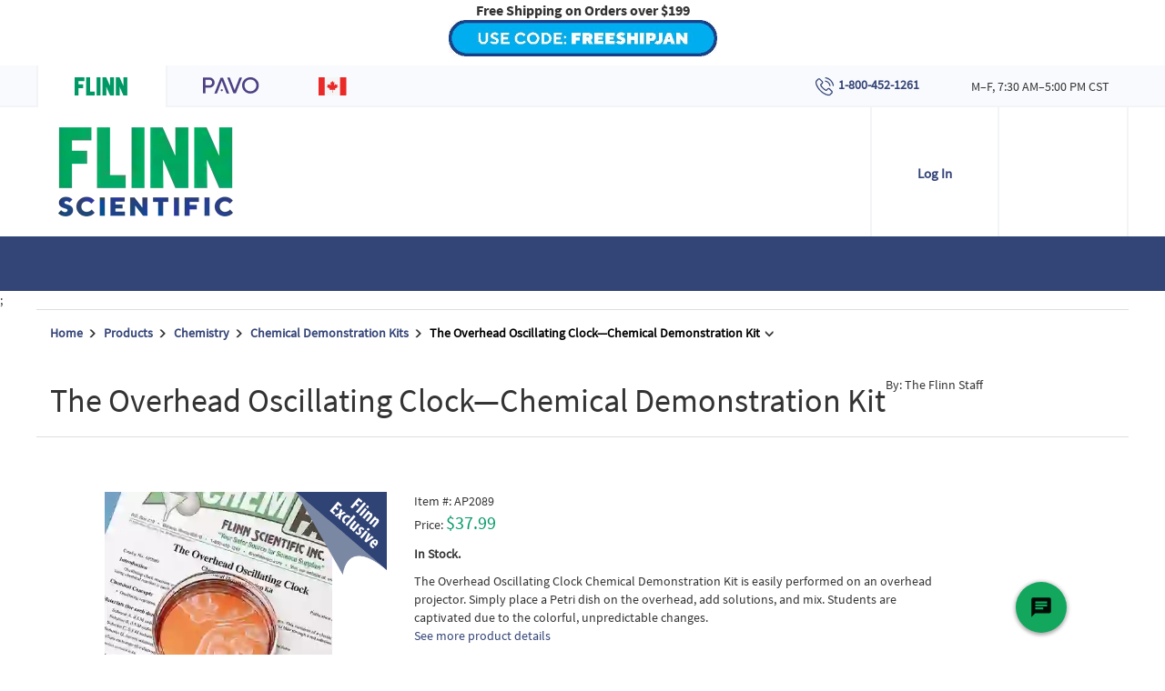

--- FILE ---
content_type: application/javascript
request_url: https://web.cmp.usercentrics.eu/ui/loader.js
body_size: 14002
content:
(()=>{function e(e,t,r,n){Object.defineProperty(e,t,{get:r,set:n,enumerable:!0,configurable:!0})}var t,r,n="u">typeof globalThis?globalThis:"u">typeof self?self:"u">typeof window?window:"u">typeof global?global:{};function i(e){if(e=a.i?.[e]||e,!t)try{throw Error()}catch(n){var r=(""+n.stack).match(/(https?|file|ftp|(chrome|moz|safari-web)-extension):\/\/[^)\n]+/g);if(!r)return o+e;t=r[0]}return new URL(o+e,t).toString()}var o="./",s={},c={},a=n.parcelRequirecb08;null==a&&((a=function(e){if(e in s)return s[e].exports;if(e in c){var t=c[e];delete c[e];var r={id:e,exports:{}};return s[e]=r,t.call(r.exports,r,r.exports),r.exports}var n=Error("Cannot find module '"+e+"'");throw n.code="MODULE_NOT_FOUND",n}).register=function(e,t){c[e]=t},n.parcelRequirecb08=a);var l=a.register;l("h2FSh",function(t,r){function n(e,t,r,n,i,o,s){try{var c=e[o](s),a=c.value}catch(e){r(e);return}c.done?t(a):Promise.resolve(a).then(n,i)}function i(e){return function(){var t=this,r=arguments;return new Promise(function(i,o){var s=e.apply(t,r);function c(e){n(s,i,o,c,a,"next",e)}function a(e){n(s,i,o,c,a,"throw",e)}c(void 0)})}}e(t.exports,"_",()=>i)}),l("dmwAz",function(t,r){e(t.exports,"_",()=>n);function n(e,t){var r,n,i,o={label:0,sent:function(){if(1&i[0])throw i[1];return i[1]},trys:[],ops:[]},s=Object.create(("function"==typeof Iterator?Iterator:Object).prototype),c=Object.defineProperty;return c(s,"next",{value:a(0)}),c(s,"throw",{value:a(1)}),c(s,"return",{value:a(2)}),"function"==typeof Symbol&&c(s,Symbol.iterator,{value:function(){return this}}),s;function a(c){return function(a){var l=[c,a];if(r)throw TypeError("Generator is already executing.");for(;s&&(s=0,l[0]&&(o=0)),o;)try{if(r=1,n&&(i=2&l[0]?n.return:l[0]?n.throw||((i=n.return)&&i.call(n),0):n.next)&&!(i=i.call(n,l[1])).done)return i;switch(n=0,i&&(l=[2&l[0],i.value]),l[0]){case 0:case 1:i=l;break;case 4:return o.label++,{value:l[1],done:!1};case 5:o.label++,n=l[1],l=[0];continue;case 7:l=o.ops.pop(),o.trys.pop();continue;default:if(!(i=(i=o.trys).length>0&&i[i.length-1])&&(6===l[0]||2===l[0])){o=0;continue}if(3===l[0]&&(!i||l[1]>i[0]&&l[1]<i[3])){o.label=l[1];break}if(6===l[0]&&o.label<i[1]){o.label=i[1],i=l;break}if(i&&o.label<i[2]){o.label=i[2],o.ops.push(l);break}i[2]&&o.ops.pop(),o.trys.pop();continue}l=t.call(e,o)}catch(e){l=[6,e],n=0}finally{r=i=0}if(5&l[0])throw l[1];return{value:l[0]?l[1]:void 0,done:!0}}}}}),l("kTJf3",function(t,r){e(t.exports,"_",()=>i);var n=a("6lizL");function i(e){for(var t=1;t<arguments.length;t++){var r=null!=arguments[t]?arguments[t]:{},i=Object.keys(r);"function"==typeof Object.getOwnPropertySymbols&&(i=i.concat(Object.getOwnPropertySymbols(r).filter(function(e){return Object.getOwnPropertyDescriptor(r,e).enumerable}))),i.forEach(function(t){(0,n._)(e,t,r[t])})}return e}}),l("6lizL",function(t,r){e(t.exports,"_",()=>n);function n(e,t,r){return t in e?Object.defineProperty(e,t,{value:r,enumerable:!0,configurable:!0,writable:!0}):e[t]=r,e}}),l("7nwmn",function(t,r){e(t.exports,"_",()=>n);function n(e,t){return t=null!=t?t:{},Object.getOwnPropertyDescriptors?Object.defineProperties(e,Object.getOwnPropertyDescriptors(t)):(function(e){var t=Object.keys(e);if(Object.getOwnPropertySymbols){var r=Object.getOwnPropertySymbols(e);t.push.apply(t,r)}return t})(Object(t)).forEach(function(r){Object.defineProperty(e,r,Object.getOwnPropertyDescriptor(t,r))}),e}}),l("2ks5K",function(t,r){e(t.exports,"CmpNotAllowedError",()=>i),e(t.exports,"isCmpNotAllowedError",()=>o);class n{constructor(e,t){this.name=e,this.message=void 0===t?"SDK Error":t}}class i extends n{constructor(e){super("CMP_NOT_ALLOWED"),this.data={showNotAllowedInfo:e}}}var o=e=>"object"==typeof e&&"CMP_NOT_ALLOWED"===e.name}),l("96QDM",function(t,r){e(t.exports,"webSdkEvents",()=>n);var n=new class{subscribe(e,t){if(!this.callbacks[e])throw Error(`Can't unsubscribe. Subscription "${e}" does not exist.`);this.callbacks[e].push(t)}unsubscribe(e,t){if(!this.callbacks[e])throw Error(`Can't unsubscribe. Subscription "${e}" does not exist.`);this.callbacks[e]=this.callbacks[e].filter(e=>t!==e)}emit(e,t){if(!this.callbacks[e])throw Error(`Can't emit event. Event "${e}" does not exist.`);this.callbacks.ALL.concat(this.callbacks[e]).forEach(r=>{r(e,t,Date.now()-this.startTime)})}constructor(){this.startTime=Date.now(),this.callbacks={ALL:[],CMP_DATA_COMBINED:[],CONSENTS_APPLIED:[],INIT_ACTION:[],INIT_COMPLETE:[],LOCALSTORAGE_UPDATE:[],SCRIPTS_UNBLOCKED:[],WARN:[],ERROR:[]}}}}),l("1a1bx",function(t,r){e(t.exports,"CMP_EVENT_TYPE",()=>i);var n,i=((n={}).CMP_SHOWN="CMP_SHOWN",n.ACCEPT_ALL="ACCEPT_ALL",n.DENY_ALL="DENY_ALL",n.SAVE="SAVE",n.COOKIE_POLICY_LINK="COOKIE_POLICY_LINK",n.IMPRINT_LINK="IMPRINT_LINK",n.MORE_INFORMATION_LINK="MORE_INFORMATION_LINK",n.PRIVACY_POLICY_LINK="PRIVACY_POLICY_LINK",n.CCPA_TOGGLES_ON="CCPA_TOGGLES_ON",n.CCPA_TOGGLES_OFF="CCPA_TOGGLES_OFF",n.SAY_MINE_LINK="SAY_MINE_LINK",n.ACCEPT_EXPLICIT="ACCEPT_EXPLICIT",n.ACCEPT_IMPLICIT="ACCEPT_IMPLICIT",n.DENY_ALL_EXPLICIT="DENY_ALL_EXPLICIT",n.DENY_ALL_IMPLICIT_CMP_NOT_SHOWN="DENY_ALL_IMPLICIT_CMP_NOT_SHOWN",n.DENY_ALL_IMPLICIT_CMP_SHOWN="DENY_ALL_IMPLICIT_CMP_SHOWN",n.CMP_REQUEST_DISPLAY="CMP_REQUEST_DISPLAY",n.CMP_ELIGIBLE="CMP_ELIGIBLE",n)}),l("l8qje",function(t,r){e(t.exports,"webSdkEvents",()=>a("96QDM").webSdkEvents),e(t.exports,"CMP_EVENT_TYPE",()=>a("1a1bx").CMP_EVENT_TYPE),e(t.exports,"isCmpNotAllowedError",()=>a("2ks5K").isCmpNotAllowedError),e(t.exports,"isTcfCmpController",()=>n),e(t.exports,"isGdprCmpController",()=>i),e(t.exports,"isUsCmpController",()=>o),a("aSHyZ"),a("96QDM"),a("1a1bx"),a("2ks5K");var n=e=>"TCF"===e.setting.type,i=e=>"GDPR"===e.setting.type,o=e=>"US"===e.setting.type}),l("aSHyZ",function(t,r){e(t.exports,"ThemeModel",()=>d);var n=a("kTJf3"),i=a("7nwmn");a("bY6u9");var o=a("eQDd5"),s=a("6f3tb"),c=a("h3t2d"),l=a("cPVgX");a("e08dO");var u=a("5O9YB");class d{getPrivacyButtonTheme(e){var t,r,i,o=this.screenTypes.indexOf((null==e?void 0:e.screenType)||this.getScreenType()),s=(null==(t=this.privacyButton)?void 0:t.screens)||{},a=s.desktop,l=s.tablet,d=s.mobile,p=s.xs,h=(null==e||null==(r=e.custom)?void 0:r.screens)||{},f=h.desktop,m=h.tablet,_=h.mobile,C=h.xs,g=(0,u.mergeDeep)([o>=0&&a||{},o>=0&&f||{},o>=1&&l||{},o>=1&&m||{},o>=2&&(null==(i=c.ucPrivacyButtonTheme.screens)?void 0:i.mobile)||{},o>=2&&d||{},o>=2&&_||{},o>=3&&p||{},o>=3&&C||{}],this.getPrivacyButtonThemeDefaults());return(0,n._)({},g,(null==e?void 0:e.direction)&&{direction:e.direction})}getPrivacyNoticeTheme(e){var t=this.getPrivacyNoticeThemeDefaults();return(0,n._)({},t,(null==e?void 0:e.direction)&&{direction:e.direction})}getEmbeddingsTheme(e){var t,r,o=this.screenTypes.indexOf((null==e?void 0:e.screenType)||this.getScreenType()),s=(null==(t=this.embeddings)?void 0:t.screens)||{},c=s.desktop,a=s.tablet,l=s.mobile,d=s.xs,p=(null==e||null==(r=e.custom)?void 0:r.screens)||{},h=p.desktop,f=p.tablet,m=p.mobile,_=p.xs,C=(0,u.mergeDeep)([o>=0&&c||{},o>=0&&h||{},o>=1&&a||{},o>=1&&f||{},o>=2&&l||{},o>=2&&m||{},o>=3&&d||{},o>=3&&_||{}],this.getEmbeddingsThemeDefaults());return(0,i._)((0,n._)({},C),{layout:(0,n._)({},C.layout,(null==e?void 0:e.direction)&&{direction:e.direction})})}getCmpThemeDefaults(){var e;return(0,u.mergeDeep)([(null==(e=this.cmp)?void 0:e.default)||{}],o.ucCmpTheme.default)}getEmbeddingsThemeDefaults(){var e;return(0,u.mergeDeep)([(null==(e=this.embeddings)?void 0:e.default)||{}],this.getCmpThemeDefaults())}getPrivacyButtonThemeDefaults(){var e;return(0,u.mergeDeep)([(null==(e=this.privacyButton)?void 0:e.default)||{}],c.ucPrivacyButtonTheme.default)}getPrivacyNoticeThemeDefaults(){var e;return(0,u.mergeDeep)([(null==(e=this.privacyNotice)?void 0:e.default)||{}],l.ucPrivacyNoticeTheme.default)}getThemeDefaults(){return{privacyButton:(0,u.mergeDeep)([this.privacyButton||{}],c.ucPrivacyButtonTheme),cmp:(0,u.mergeDeep)([this.cmp||{}],o.ucCmpTheme),embeddings:(0,u.mergeDeep)([this.embeddings||{}],s.ucEmbeddingsTheme)}}constructor(e){var t,r,s,c,a,l,d,p,h,f,m,_,C,g;this.screenTypes=["desktop","tablet","mobile","xs"],this.getScreenType=()=>{var e=window.innerWidth;return e>=this.breakPoints.desktop?"desktop":e>=this.breakPoints.tablet?"tablet":e>=this.breakPoints.mobile?"mobile":"xs"},this.getScreenTypeZoomIndependent=()=>{var e=window.screen.width;return e>=this.breakPoints.desktop?"desktop":e>=this.breakPoints.tablet?"tablet":e>=this.breakPoints.mobile?"mobile":"xs"},this.getZoomLevel=()=>{var e=100*window.devicePixelRatio;return e>=this.zoomLevels["zoom-xxl"]?"zoom-xxl":e>=this.zoomLevels["zoom-xl"]?"zoom-xl":e>=this.zoomLevels["zoom-lg"]?"zoom-lg":e>this.zoomLevels["zoom-sm"]&&e<this.zoomLevels["zoom-lg"]?"zoom-normal":e<=this.zoomLevels["zoom-xs"]?"zoom-xxs":e<=this.zoomLevels["zoom-xs"]?"zoom-xs":e<=this.zoomLevels["zoom-sm"]?"zoom-sm":"zoom-normal"},this.getCmpTheme=(e,t)=>{var r,s,c,a,l=this.screenTypes.indexOf((null==t?void 0:t.screenType)||this.getScreenType()),d=(null==(r=this.cmp)?void 0:r.screens)||{},p=d.desktop,h=d.tablet,f=d.mobile,m=d.xs,_=(null==t||null==(s=t.custom)?void 0:s.screens)||{},C=_.desktop,g=_.tablet,v=_.mobile,b=_.xs,w=(0,u.mergeDeep)([l>=0&&(null==p?void 0:p.base)||{},l>=0&&(null==C?void 0:C.base)||{},l>=1&&(null==h?void 0:h.base)||{},l>=1&&(null==g?void 0:g.base)||{},l>=2&&(null==(a=o.ucCmpTheme.screens)||null==(c=a.mobile)?void 0:c.base)||{},l>=2&&(null==f?void 0:f.base)||{},l>=2&&(null==v?void 0:v.base)||{},l>=3&&(null==m?void 0:m.base)||{},l>=3&&(null==b?void 0:b.base)||{},"base"!==e&&l>=0&&p&&p[e]||{},"base"!==e&&l>=0&&C&&C[e]||{},"base"!==e&&l>=1&&h&&h[e]||{},"base"!==e&&l>=1&&g&&g[e]||{},"base"!==e&&l>=2&&f&&f[e]||{},"base"!==e&&l>=2&&v&&v[e]||{},"base"!==e&&l>=3&&m&&m[e]||{},"base"!==e&&l>=3&&b&&b[e]||{}],this.getCmpThemeDefaults());return(0,i._)((0,n._)({},w),{layout:(0,n._)({},w.layout,(null==t?void 0:t.direction)&&{direction:t.direction})})},this.custom=e.custom,this.breakPoints={desktop:(null==(t=e.breakPoints)?void 0:t.desktop)||1024,tablet:(null==(r=e.breakPoints)?void 0:r.desktop)||768,mobile:(null==(s=e.breakPoints)?void 0:s.desktop)||360},this.zoomLevels={"zoom-xxl":(null==(c=e.zoomLevels)?void 0:c["zoom-xxl"])||400,"zoom-xl":(null==(a=e.zoomLevels)?void 0:a["zoom-xl"])||300,"zoom-lg":(null==(l=e.zoomLevels)?void 0:l["zoom-lg"])||150,"zoom-normal":(null==(d=e.zoomLevels)?void 0:d["zoom-normal"])||100,"zoom-sm":(null==(p=e.zoomLevels)?void 0:p["zoom-sm"])||80,"zoom-xs":(null==(h=e.zoomLevels)?void 0:h["zoom-xs"])||75,"zoom-xxs":(null==(f=e.zoomLevels)?void 0:f["zoom-xxs"])||50},this.cmp=(0,u.mergeDeep)([(null==(m=e.custom)?void 0:m.cmp)||{}],e.cmp||{}),this.privacyButton=(0,u.mergeDeep)([(null==(_=e.custom)?void 0:_.privacyButton)||{}],e.privacyButton||{}),this.privacyNotice=(0,u.mergeDeep)([(null==(C=e.custom)?void 0:C.privacyNotice)||{}],e.privacyNotice||{}),this.embeddings=(0,u.mergeDeep)([(null==(g=e.custom)?void 0:g.embeddings)||{}],e.embeddings||{})}}}),l("bY6u9",function(t,r){e(t.exports,"getCategoriesWithServicesConsent",()=>a("1GZBo").getCategoriesWithServicesConsent),e(t.exports,"applyVendorRestrictions",()=>a("1RK5T").applyVendorRestrictions),e(t.exports,"API_VERSION",()=>a("l5WgP").API_VERSION),e(t.exports,"CONSENT_DATA_VERSION",()=>a("eSiVJ").CONSENT_DATA_VERSION),e(t.exports,"USNAT_DEFAULT_STRING",()=>a("eSiVJ").USNAT_DEFAULT_STRING),e(t.exports,"USFL_DEFAULT_STRING",()=>a("eSiVJ").USFL_DEFAULT_STRING),e(t.exports,"ucCmpTheme",()=>a("eQDd5").ucCmpTheme),e(t.exports,"ucEmbeddingsTheme",()=>a("6f3tb").ucEmbeddingsTheme),e(t.exports,"ucPrivacyButtonTheme",()=>a("h3t2d").ucPrivacyButtonTheme),e(t.exports,"ucPrivacyNoticeTheme",()=>a("cPVgX").ucPrivacyNoticeTheme),a("l5WgP"),a("1RK5T"),a("1GZBo"),a("eSiVJ"),a("1thdS"),a("eQDd5"),a("6f3tb"),a("h3t2d"),a("cPVgX")}),l("l5WgP",function(t,r){e(t.exports,"API_VERSION",()=>n);var n=1}),l("1RK5T",function(t,r){e(t.exports,"applyVendorRestrictions",()=>n);var n=(e,t)=>{var r,n,i=[],o=[],s=e.specialPurposes;return e.purposes&&e.purposes.length&&((null==(r=t.notAllowedPurposes)?void 0:r.length)&&(e.purposes=e.purposes.filter(e=>-1===t.notAllowedPurposes.indexOf(e))),e.purposes.forEach(r=>{t.legIntPurposes.indexOf(r)>=0?e.flexiblePurposes.indexOf(r)>=0&&o.push(r):i.push(r)})),e.legIntPurposes&&e.legIntPurposes.length&&((null==(n=t.notAllowedPurposes)?void 0:n.length)&&(e.legIntPurposes=e.legIntPurposes.filter(e=>-1===t.notAllowedPurposes.indexOf(e))),e.legIntPurposes.forEach(r=>{t.purposes.indexOf(r)>=0?e.flexiblePurposes.indexOf(r)>=0&&i.push(r):o.push(r)})),{purposes:i,legIntPurposes:o,specialPurposes:s}}}),l("1GZBo",function(t,r){e(t.exports,"getCategoriesWithServicesConsent",()=>s);var n=a("kTJf3"),i=a("7nwmn"),o=a("7qJ26");a("e08dO"),a("2JuCu");var s=(e,t)=>e&&t?Object.entries(e).reduce((e,r)=>{var s=(0,o._)(r,2),c=s[0],a=s[1],l=a.dps?Object.entries(a.dps).length:0,u=a.dps?Object.entries(a.dps).reduce((e,r)=>{var n,i;return(null==(i=t[(0,o._)(r,1)[0]])||null==(n=i.consent)?void 0:n.given)?e+1:e},0):0,d=a.dps?Object.entries(a.dps).reduce((e,r)=>{var n,i,o=r[0];return e[o]=(null==(i=t[o])||null==(n=i.consent)?void 0:n.given)||!1,e},{}):{};return e[c]=(0,i._)((0,n._)({},a),{dps:d,state:0===u?"ALL_DENIED":u===l?"ALL_ACCEPTED":"SOME_ACCEPTED"}),e},e):{}}),l("7qJ26",function(t,r){e(t.exports,"_",()=>c);var n=a("kDOo8"),i=a("lQr44"),o=a("cIov5"),s=a("6yoor");function c(e,t){return(0,n._)(e)||(0,i._)(e,t)||(0,s._)(e,t)||(0,o._)()}}),l("kDOo8",function(t,r){e(t.exports,"_",()=>n);function n(e){if(Array.isArray(e))return e}}),l("lQr44",function(t,r){e(t.exports,"_",()=>n);function n(e,t){var r,n,i=null==e?null:"u">typeof Symbol&&e[Symbol.iterator]||e["@@iterator"];if(null!=i){var o=[],s=!0,c=!1;try{for(i=i.call(e);!(s=(r=i.next()).done)&&(o.push(r.value),!t||o.length!==t);s=!0);}catch(e){c=!0,n=e}finally{try{s||null==i.return||i.return()}finally{if(c)throw n}}return o}}}),l("cIov5",function(t,r){e(t.exports,"_",()=>n);function n(){throw TypeError("Invalid attempt to destructure non-iterable instance.\nIn order to be iterable, non-array objects must have a [Symbol.iterator]() method.")}}),l("6yoor",function(t,r){e(t.exports,"_",()=>i);var n=a("2XpbL");function i(e,t){if(e){if("string"==typeof e)return(0,n._)(e,t);var r=Object.prototype.toString.call(e).slice(8,-1);if("Object"===r&&e.constructor&&(r=e.constructor.name),"Map"===r||"Set"===r)return Array.from(r);if("Arguments"===r||/^(?:Ui|I)nt(?:8|16|32)(?:Clamped)?Array$/.test(r))return(0,n._)(e,t)}}}),l("2XpbL",function(t,r){e(t.exports,"_",()=>n);function n(e,t){(null==t||t>e.length)&&(t=e.length);for(var r=0,n=Array(t);r<t;r++)n[r]=e[r];return n}}),l("e08dO",function(t,r){e(t.exports,"UCConsole",()=>a("9N50I").UCConsole),e(t.exports,"mergeDeep",()=>a("5O9YB").mergeDeep),e(t.exports,"convertCookieMaxAge",()=>a("5O9YB").convertCookieMaxAge),e(t.exports,"convertDomain",()=>a("5O9YB").convertDomain),e(t.exports,"getFormattedLegalDescription",()=>a("5O9YB").getFormattedLegalDescription),e(t.exports,"sha256",()=>a("2JuCu").sha256),a("5O9YB"),a("2JuCu"),a("9N50I")}),l("5O9YB",function(t,r){e(t.exports,"convertCookieMaxAge",()=>o),e(t.exports,"convertDomain",()=>s),e(t.exports,"getFormattedLegalDescription",()=>c),e(t.exports,"mergeDeep",()=>l);var n=a("kTJf3"),i=a("7nwmn");a("9N50I"),a("2JuCu");var o=function(e){var t=arguments.length>1&&void 0!==arguments[1]?arguments[1]:{session:"Session",day:"Day",days:"Days",minute:"Minute",minutes:"Minutes"};if(null===e)return" - ";if(e<=0)return t.session;var r="",n=e/86400;if(n<1){var i=Math.round(e/60);r=r.concat(`${i} ${1===i?t.minute:t.minutes}`)}else n=Math.round(n),r=r.concat(`${n} ${1===n?t.day:t.days}`);return r},s=(e,t,r)=>"*"===e?`${e} (${t})`:e.includes("*")?`${e} (${r})`:e,c=e=>{var t=e.replace(/\s+/g,""),r=e.match(/[^\r\n]+/g);if((null==r?void 0:r.reduce((e,t)=>e+t.replace(/\s+/g,"").length,0))!==t.length)return e;var n=[{bulletPoints:[],title:""}],i=0;return r&&(r.forEach((e,t)=>{e.startsWith("*")?n[i].bulletPoints.push(" "===e.substr(1,1)?e.substr(2):e.substr(1)):(t>0&&(i+=1),n[i]={bulletPoints:[],title:e})}),n.reduce((e,t)=>e+t.title.replace(/\s|\u002a+/g,"").length+t.bulletPoints.reduce((e,t)=>e+t.replace(/\s|\u002a+/g,"").length,0),0)===t.replace(/\u002a+/g,"").length)?n:e},l=function(e,t){let r;var o=arguments.length>2&&void 0!==arguments[2]&&arguments[2],s=(0,n._)({},t);if(!((r=s)&&"object"==typeof r))throw Error("Source param should be an object");return e.length?(e.forEach(e=>{e&&"object"==typeof e&&Object.keys(e).forEach(t=>{var r=e[t],c=s[t];if(void 0===c)s=(0,i._)((0,n._)({},s),{[t]:r});else if(Array.isArray(r)&&Array.isArray(c))if(o){let e;s=(0,i._)((0,n._)({},s),{[t]:(e=r.concat(c)).filter((t,r)=>e.indexOf(t)===r)})}else s=(0,i._)((0,n._)({},s),{[t]:r});else s=r&&"object"==typeof r&&c&&"object"==typeof c?(0,i._)((0,n._)({},s),{[t]:l([(0,n._)({},r)],c)}):(0,i._)((0,n._)({},s),{[t]:r})})}),s):t}}),l("9N50I",function(t,r){e(t.exports,"UCConsole",()=>n);class n{static log(e,t){for(var r=arguments.length,n=Array(r>2?r-2:0),i=2;i<r;i++)n[i-2]=arguments[i];console.log(`%cUsercentrics [${e}]:`,"background-color: rgba(0, 0, 255, 0.3); color: white; padding: 1px 5px",` ${t}`,...n)}static logWithTrace(e,t){for(var r=arguments.length,n=Array(r>2?r-2:0),i=2;i<r;i++)n[i-2]=arguments[i];console.groupCollapsed(`%cUsercentrics [${e}]:`,"background-color: rgba(0, 0, 255, 0.3); color: white; padding: 1px 5px",` ${t}`,...n),console.trace(),console.groupEnd()}static info(e,t){for(var r=arguments.length,n=Array(r>2?r-2:0),i=2;i<r;i++)n[i-2]=arguments[i];console.info(`%cUsercentrics [${e}]:`,"background-color: rgba(0, 0, 255, 0.6); color: white; padding: 1px 5px",` ${t}`,...n)}static infoWithTrace(e,t){for(var r=arguments.length,n=Array(r>2?r-2:0),i=2;i<r;i++)n[i-2]=arguments[i];console.groupCollapsed(`%cUsercentrics [${e}]:`,"background-color: rgba(0, 0, 255, 0.6); color: white; padding: 1px 5px",` ${t}`,...n),console.trace(),console.groupEnd()}static warn(e,t){for(var r=arguments.length,n=Array(r>2?r-2:0),i=2;i<r;i++)n[i-2]=arguments[i];console.warn(`Usercentrics [${e}]: ${t}`,...n)}static error(e,t){for(var r=arguments.length,n=Array(r>2?r-2:0),i=2;i<r;i++)n[i-2]=arguments[i];console.error(`Usercentrics [${e}]: ${t}`,...n)}}}),l("2JuCu",function(t,r){e(t.exports,"sha256",()=>i);var n=a("dQXy6"),i=e=>(n&&n.__esModule?n.default:n)(e).toString()}),l("dQXy6",function(e,t){var r;r=a("7A3Oh"),function(e){var t=r.lib,n=t.WordArray,i=t.Hasher,o=r.algo,s=[],c=[];function a(e){return(e-(0|e))*0x100000000|0}for(var l=2,u=0;u<64;)(function(t){for(var r=e.sqrt(t),n=2;n<=r;n++)if(!(t%n))return!1;return!0})(l)&&(u<8&&(s[u]=a(e.pow(l,.5))),c[u]=a(e.pow(l,1/3)),u++),l++;var d=[],p=o.SHA256=i.extend({_doReset:function(){this._hash=new n.init(s.slice(0))},_doProcessBlock:function(e,t){for(var r=this._hash.words,n=r[0],i=r[1],o=r[2],s=r[3],a=r[4],l=r[5],u=r[6],p=r[7],h=0;h<64;h++){if(h<16)d[h]=0|e[t+h];else{var f=d[h-15],m=(f<<25|f>>>7)^(f<<14|f>>>18)^f>>>3,_=d[h-2],C=(_<<15|_>>>17)^(_<<13|_>>>19)^_>>>10;d[h]=m+d[h-7]+C+d[h-16]}var g=a&l^~a&u,v=n&i^n&o^i&o,b=(n<<30|n>>>2)^(n<<19|n>>>13)^(n<<10|n>>>22),w=p+((a<<26|a>>>6)^(a<<21|a>>>11)^(a<<7|a>>>25))+g+c[h]+d[h],E=b+v;p=u,u=l,l=a,a=s+w|0,s=o,o=i,i=n,n=w+E|0}r[0]=r[0]+n|0,r[1]=r[1]+i|0,r[2]=r[2]+o|0,r[3]=r[3]+s|0,r[4]=r[4]+a|0,r[5]=r[5]+l|0,r[6]=r[6]+u|0,r[7]=r[7]+p|0},_doFinalize:function(){var t=this._data,r=t.words,n=8*this._nDataBytes,i=8*t.sigBytes;return r[i>>>5]|=128<<24-i%32,r[(i+64>>>9<<4)+14]=e.floor(n/0x100000000),r[(i+64>>>9<<4)+15]=n,t.sigBytes=4*r.length,this._process(),this._hash},clone:function(){var e=i.clone.call(this);return e._hash=this._hash.clone(),e}});r.SHA256=i._createHelper(p),r.HmacSHA256=i._createHmacHelper(p)}(Math),e.exports=r.SHA256}),l("7A3Oh",function(e,t){var r;e.exports=r||function(e,t){if("u">typeof window&&window.crypto&&(r=window.crypto),"u">typeof self&&self.crypto&&(r=self.crypto),"u">typeof globalThis&&globalThis.crypto&&(r=globalThis.crypto),!r&&"u">typeof window&&window.msCrypto&&(r=window.msCrypto),!r&&void 0!==n&&n.crypto&&(r=n.crypto),!r)try{r=a("lGqhX")}catch(e){}var r,i=function(){if(r){if("function"==typeof r.getRandomValues)try{return r.getRandomValues(new Uint32Array(1))[0]}catch(e){}if("function"==typeof r.randomBytes)try{return r.randomBytes(4).readInt32LE()}catch(e){}}throw Error("Native crypto module could not be used to get secure random number.")},o=Object.create||function(){function e(){}return function(t){var r;return e.prototype=t,r=new e,e.prototype=null,r}}(),s={},c=s.lib={},l=c.Base={extend:function(e){var t=o(this);return e&&t.mixIn(e),t.hasOwnProperty("init")&&this.init!==t.init||(t.init=function(){t.$super.init.apply(this,arguments)}),t.init.prototype=t,t.$super=this,t},create:function(){var e=this.extend();return e.init.apply(e,arguments),e},init:function(){},mixIn:function(e){for(var t in e)e.hasOwnProperty(t)&&(this[t]=e[t]);e.hasOwnProperty("toString")&&(this.toString=e.toString)},clone:function(){return this.init.prototype.extend(this)}},u=c.WordArray=l.extend({init:function(e,r){e=this.words=e||[],r!=t?this.sigBytes=r:this.sigBytes=4*e.length},toString:function(e){return(e||p).stringify(this)},concat:function(e){var t=this.words,r=e.words,n=this.sigBytes,i=e.sigBytes;if(this.clamp(),n%4)for(var o=0;o<i;o++){var s=r[o>>>2]>>>24-o%4*8&255;t[n+o>>>2]|=s<<24-(n+o)%4*8}else for(var c=0;c<i;c+=4)t[n+c>>>2]=r[c>>>2];return this.sigBytes+=i,this},clamp:function(){var t=this.words,r=this.sigBytes;t[r>>>2]&=0xffffffff<<32-r%4*8,t.length=e.ceil(r/4)},clone:function(){var e=l.clone.call(this);return e.words=this.words.slice(0),e},random:function(e){for(var t=[],r=0;r<e;r+=4)t.push(i());return new u.init(t,e)}}),d=s.enc={},p=d.Hex={stringify:function(e){for(var t=e.words,r=e.sigBytes,n=[],i=0;i<r;i++){var o=t[i>>>2]>>>24-i%4*8&255;n.push((o>>>4).toString(16)),n.push((15&o).toString(16))}return n.join("")},parse:function(e){for(var t=e.length,r=[],n=0;n<t;n+=2)r[n>>>3]|=parseInt(e.substr(n,2),16)<<24-n%8*4;return new u.init(r,t/2)}},h=d.Latin1={stringify:function(e){for(var t=e.words,r=e.sigBytes,n=[],i=0;i<r;i++){var o=t[i>>>2]>>>24-i%4*8&255;n.push(String.fromCharCode(o))}return n.join("")},parse:function(e){for(var t=e.length,r=[],n=0;n<t;n++)r[n>>>2]|=(255&e.charCodeAt(n))<<24-n%4*8;return new u.init(r,t)}},f=d.Utf8={stringify:function(e){try{return decodeURIComponent(escape(h.stringify(e)))}catch(e){throw Error("Malformed UTF-8 data")}},parse:function(e){return h.parse(unescape(encodeURIComponent(e)))}},m=c.BufferedBlockAlgorithm=l.extend({reset:function(){this._data=new u.init,this._nDataBytes=0},_append:function(e){"string"==typeof e&&(e=f.parse(e)),this._data.concat(e),this._nDataBytes+=e.sigBytes},_process:function(t){var r,n=this._data,i=n.words,o=n.sigBytes,s=this.blockSize,c=o/(4*s),a=(c=t?e.ceil(c):e.max((0|c)-this._minBufferSize,0))*s,l=e.min(4*a,o);if(a){for(var d=0;d<a;d+=s)this._doProcessBlock(i,d);r=i.splice(0,a),n.sigBytes-=l}return new u.init(r,l)},clone:function(){var e=l.clone.call(this);return e._data=this._data.clone(),e},_minBufferSize:0});c.Hasher=m.extend({cfg:l.extend(),init:function(e){this.cfg=this.cfg.extend(e),this.reset()},reset:function(){m.reset.call(this),this._doReset()},update:function(e){return this._append(e),this._process(),this},finalize:function(e){return e&&this._append(e),this._doFinalize()},blockSize:16,_createHelper:function(e){return function(t,r){return new e.init(r).finalize(t)}},_createHmacHelper:function(e){return function(t,r){return new _.HMAC.init(e,r).finalize(t)}}});var _=s.algo={};return s}(Math)}),l("lGqhX",function(e,t){}),l("eSiVJ",function(t,r){e(t.exports,"CONSENT_DATA_VERSION",()=>n),e(t.exports,"USNAT_DEFAULT_STRING",()=>i),e(t.exports,"USFL_DEFAULT_STRING",()=>o);var n=1,i="DBABLA~BVVqAAAAAACA",o="DBABAw~BVoAAACA"}),l("1thdS",function(t,r){e(t.exports,"ucPrivacyButtonTheme",()=>a("h3t2d").ucPrivacyButtonTheme),e(t.exports,"ucPrivacyNoticeTheme",()=>a("cPVgX").ucPrivacyNoticeTheme),e(t.exports,"ucEmbeddingsTheme",()=>a("6f3tb").ucEmbeddingsTheme),e(t.exports,"ucCmpTheme",()=>a("eQDd5").ucCmpTheme),a("eQDd5"),a("6f3tb"),a("h3t2d"),a("cPVgX")}),l("eQDd5",function(t,r){e(t.exports,"ucCmpThemeDefault",()=>s),e(t.exports,"ucCmpMobileBase",()=>c),e(t.exports,"ucCmpTheme",()=>l);var n=a("kF8dH"),i="#0045a5",o={main:{primary:"#303030",neutral:"#f5f5f5",tertiary:"#dddddd",text:"#333333",border:"#dddddd"},links:{icon:"#303030",anchor:"blue"},cmp:{background:"#ffffff",overlay:"#000000",scrollbarThumb:"#acacac"},buttons:{primary:{background:i,text:"#ffffff",hoverBackground:i,border:"none",hoverBorder:"none",hoverText:"#ffffff"},default:{background:"#f5f5f5",text:"#303030",hoverBackground:i,border:"none",hoverBorder:"none",hoverText:"#303030"}},tabs:{tabActive:i,tabInactive:"#303030",border:"1px solid red",containerBackground:"#ffffff"},toggle:{background:{active:i,inactive:"#595959",disabled:"#cccccc"},handle:{active:"#ffffff",inactive:"#ffffff",disabled:"#ffffff"}}},s={layout:{direction:"ltr",borderRadius:"8px",size:{maxWidth:"625px",maxHeight:"80vh"},useBackgroundShadow:!0,position:"center",template:n.FIRST_LAYER_VARIANT.WALL,spacing:{xxs:"4px",xs:"8px",sm:"12px",md:"16px",lg:"20px",xl:"24px",xxl:"28px",xxxl:"32px",xxxxl:"36px"},defaultTab:"first",borderWidth:"1px",borderColor:"#D6D6D6"},elements:{buttons:{borderRadius:"4px",order:[["more","deny","accept"]]},logo:{position:"left",alt:"",url:""}},visibility:{removeCcpaToggle:!1,hideLanguageSwitch:!1,showCategoriesToggles:!1,showMoreInformationLink:!1,hideDataProcessingServices:!1,hideServicesToggles:!1,showAcceptAndCloseText:!1,showCloseButton:!0,tcf:{showDescriptions:!1,hideNonIab:!1,hideToggles:!1,showSharedOutsideEu:!0}},features:{denyConsentsOnClose:!1,themeMode:{enabled:!1,defaultTheme:"light",autoDetect:!0},overlay:{enabled:!0,opacity:"0.7"}},colors:{light:o,dark:o},typography:{font:"Arial",size:14,fixedSize:!1}},c={layout:{spacing:{xxs:"2px",xs:"4px",sm:"6px",md:"8px",lg:"10px",xl:"12px",xxl:"14px",xxxl:"16px",xxxxl:"18px"},position:"bottom"}},l={default:s,screens:{mobile:{base:c}}}}),l("kF8dH",function(t,r){e(t.exports,"FIRST_LAYER_VARIANT",()=>i);var n,i=((n={}).BANNER="BANNER",n.WALL="WALL",n.BAR="BAR",n.DIALOG="DIALOG",n.FLAT="FLAT",n.FLOAT="FLOAT",n.WIDGET="WIDGET",n)}),l("6f3tb",function(t,r){e(t.exports,"ucEmbeddingsTheme",()=>i);var n=a("eQDd5"),i={default:n.ucCmpThemeDefault,screens:{mobile:n.ucCmpMobileBase}}}),l("h3t2d",function(t,r){e(t.exports,"ucPrivacyButtonTheme",()=>n);var n={default:{position:"left",size:54,direction:"ltr",pages:[],backgroundColor:"#0045a5",icon:{type:"fingerprint",color:"#fff"}},screens:{mobile:{size:44}}}}),l("cPVgX",function(t,r){e(t.exports,"ucPrivacyNoticeTheme",()=>n);var n={default:{position:"left",direction:"ltr"}}}),l("aWyxI",function(t,r){e(t.exports,"EMBEDDINGS_VARIANT",()=>o),e(t.exports,"EMBEDDINGS_TYPE",()=>s),e(t.exports,"EmbedAttributeNames",()=>c);var n,i,o=((n={}).TCF="TCF",n.GDPR="GDPR",n),s=((i={}).ALL="all",i.CATEGORIES="category",i.CATEGORIES_ONLY="category-only",i.PURPOSES="purposes",i.VENDORS="vendors",i.SERVICE_SPECIFIC="service-specific",i.DEFAULT_TRACKER="default",i.MATRIX_TRACKER="matrix",i),c={gdprVariant:"uc-embed",trackerVariant:"uc-embed-tracker",trackerType:"uc-embed-tracker-type",tcfVariant:"uc-embed-tcf",embedType:"uc-embed-type",showAllCategories:"uc-embed-show-all-categories",showToggles:"uc-embed-show-toggle",serviceSpecific:"uc-embed-service-id"}}),l("kpuqP",function(e,t){e.exports=a("7t28S")(i("cvCP4")).then(()=>a("8cHXj"))}),l("7t28S",function(e,t){"use strict";e.exports=a("hPXCm")(function(e){return new Promise(function(t,r){if([].concat(document.getElementsByTagName("script")).some(function(t){return t.src===e}))return void t();var n=document.createElement("link");n.href=e,n.rel="preload",n.as="script",document.head.appendChild(n);var i=document.createElement("script");i.async=!0,i.type="text/javascript",i.src=e,i.onerror=function(t){var n=TypeError("Failed to fetch dynamically imported module: ".concat(e,". Error: ").concat(t.message));i.onerror=i.onload=null,i.remove(),r(n)},i.onload=function(){i.onerror=i.onload=null,t()},document.getElementsByTagName("head")[0].appendChild(i)})})}),l("hPXCm",function(e,t){"use strict";var r={},n={},i={};e.exports=function(e,t){return function(o){var s=function(e){switch(e){case"preload":return n;case"prefetch":return i;default:return r}}(t);return s[o]?s[o]:s[o]=e.apply(null,arguments).catch(function(e){throw delete s[o],e})}}}),l("pO8Ar",function(e,t){e.exports=a("7t28S")(i("hf18y")).then(()=>a("4jVGQ"))}),l("Frg5H",function(e,t){e.exports=a("7t28S")(i("eNFcy")).then(()=>a("9nI40"))}),l("g0YaU",function(e,t){e.exports=a("7t28S")(i("3dTMD")).then(()=>a("50TIk"))}),l("QMTwW",function(e,t){e.exports=a("7t28S")(i("dFGw1")).then(()=>a("u64tR"))}),l("h6xWB",function(e,t){e.exports=a("7t28S")(i("7i17b")).then(()=>a("2BC28"))}),l("16ORg",function(e,t){e.exports=a("7t28S")(i("hkbsl")).then(()=>a("gx0oy"))}),l("kxsEu",function(e,t){e.exports=Promise.all([a("7t28S")(i("6R4Sf")),a("7t28S")(i("6qfG9"))]).then(()=>a("7Plgl"))}),l("91cnZ",function(e,t){e.exports=a("7t28S")(i("igLJs")).then(()=>a("hfPOY"))}),l("j2n9P",function(e,t){e.exports=a("7t28S")(i("ikwC3")).then(()=>a("XgdKN"))}),l("lWoWV",function(e,t){e.exports=a("7t28S")(i("155UB")).then(()=>a("6iQdj"))}),l("jeSVY",function(e,t){e.exports=a("7t28S")(i("fnUGp")).then(()=>a("5R3b3"))}),l("eStmB",function(e,t){e.exports=a("7t28S")(i("1mNJf")).then(()=>a("lrSWU"))}),l("cIlZI",function(e,t){e.exports=a("7t28S")(i("h2EMz")).then(()=>a("8IlZ6"))}),l("LaEjf",function(e,t){e.exports=a("7t28S")(i("95v68")).then(()=>a("8BkwZ"))}),l("cgrZl",function(e,t){e.exports=a("7t28S")(i("ikNzn")).then(()=>a("k2wJk"))}),Object.assign(a.i??={},{cvCP4:"v/3.98.0/TvGdprCmpView.e106f2dc.js",jUt2k:"v/3.98.0/ServiceDetailsView.955263ee.js","4KBWk":"v/3.98.0/ModalView.c2053d5e.js","6xYuv":"v/3.98.0/CategoryDetailsView.8c7fa261.js",fzw8Y:"v/3.98.0/wix.21dd54f6.js","3DZaC":"v/3.98.0/cb.ea45d7ce.js",dqYqA:"v/3.98.0/secondLayer.65458740.js",dblYi:"v/3.98.0/privacyButton.b88220a4.js","1Ua38":"v/3.98.0/privacyNotice.90734143.js",i8ZeD:"v/3.98.0/getToastifyStyle.4f0a73d7.js",cQLBC:"v/3.98.0/sections.c79e0e02.js","6R4Sf":"v/3.98.0/ServiceDetailsTvView.b3541925.js",hf18y:"v/3.98.0/CbGdprCmpView.54376cf9.js",eNFcy:"v/3.98.0/WixGdprCmpView.796c4294.js","3dTMD":"v/3.98.0/UcGdprCmpView.c0e60da7.js",dFGw1:"v/3.98.0/CbUsCmpView.01e5bf22.js","7i17b":"v/3.98.0/WixUsCmpView.481cc8a3.js",hkbsl:"v/3.98.0/UcUsCmpView.60571bd5.js","6qfG9":"v/3.98.0/TvTcfCmpView.ebb64de5.js","6fJIH":"v/3.98.0/VendorDetailsView.3083cb52.js",igLJs:"v/3.98.0/CbTcfCmpView.14e84f8f.js",ikwC3:"v/3.98.0/UcTcfCmpView.984e4484.js","155UB":"v/3.98.0/WebSdk.lib.8fd15262.js","5aKgu":"v/3.98.0/GdprCmpController.062fe8d5.js","5TAwo":"v/3.98.0/UsCmpController.430d424e.js",aRnz9:"v/3.98.0/TcfCmpController.554c1009.js",fnUGp:"v/3.98.0/TrackerEmbeddingsView.d344b0f9.js","1mNJf":"v/3.98.0/DefaultGdprEmbeddingsView.e09afad3.js",h2EMz:"v/3.98.0/DefaultTcfEmbeddingsView.6f3c08d2.js","95v68":"v/3.98.0/DefaultErrorView.a25e37d9.js",ikNzn:"v/3.98.0/loader.polyfills.783a9eac.js"});var u=a("h2FSh"),d=a("dmwAz"),u=a("h2FSh"),p=a("kTJf3"),h=a("7nwmn"),d=a("dmwAz"),f=a("2ks5K"),m=a("96QDM"),u=a("h2FSh"),d=a("dmwAz"),_=a("1a1bx"),C=a("l8qje"),g=a("aWyxI");a("e08dO");var v=a("9N50I"),u=a("h2FSh"),d=a("dmwAz"),b=new class{getGdprView(e){return(0,u._)(function(){var t,r,n;return(0,d._)(this,function(i){return"tv"===e.ui.theme?[2,a("kpuqP").then(t=>(0,t.initGdprCmpView)(e))]:"cb"===e.ui.theme||["BAR","DIALOG"].includes((null==(n=e.theme.cmp)||null==(r=n.default)||null==(t=r.layout)?void 0:t.template)||"")?[2,a("pO8Ar").then(t=>(0,t.initGdprCmpView)(e))]:"wix"===e.ui.theme?[2,a("Frg5H").then(t=>(0,t.initGdprCmpView)(e))]:[2,a("g0YaU").then(t=>(0,t.initGdprCmpView)(e))]})})()}getUsView(e){return(0,u._)(function(){return(0,d._)(this,function(t){return"cb"===e.ui.theme?[2,a("QMTwW").then(t=>(0,t.initUsCmpView)(e))]:"wix"===e.ui.theme?[2,a("h6xWB").then(t=>(0,t.initUsCmpView)(e))]:[2,a("16ORg").then(t=>(0,t.initUsCmpView)(e))]})})()}getTcfView(e){return(0,u._)(function(){var t,r,n;return(0,d._)(this,function(i){return"tv"===e.ui.theme?[2,a("kxsEu").then(t=>(0,t.initTcfCmpView)(e))]:"cb"===e.ui.theme||["BAR","DIALOG"].includes((null==(n=e.theme.cmp)||null==(r=n.default)||null==(t=r.layout)?void 0:t.template)||"")?[2,a("91cnZ").then(t=>(0,t.initTcfCmpView)(e))]:[2,a("j2n9P").then(t=>(0,t.initTcfCmpView)(e))]})})()}setWebSdk(e){this.webSdk=e}getWebSdk(){return(0,u._)(function(){return(0,d._)(this,function(e){return this.webSdk?[2,this.webSdk]:[2,a("lWoWV").then(e=>e.default)]})}).call(this)}},u=a("h2FSh"),d=a("dmwAz"),g=a("aWyxI"),w=function(e){var t=arguments.length>1&&void 0!==arguments[1]&&arguments[1];return(0,u._)(function(){var r,n,i,o,s,c,l;return(0,d._)(this,function(u){switch(u.label){case 0:if(r=[],t||r.push(window.__ucCmp.init()),n=document.getElementsByClassName(g.EmbedAttributeNames.gdprVariant),i=document.getElementsByClassName(g.EmbedAttributeNames.tcfVariant),!((o=document.getElementsByClassName(g.EmbedAttributeNames.trackerVariant)).length>0))return[3,2];return[4,a("jeSVY")];case 1:s=u.sent().initTrackerEmbeddingsView,Array.from(o).forEach(t=>{r.push(s(e,t))}),u.label=2;case 2:if(!(n.length||i.length))return[3,6];if(!(n.length>0))return[3,4];return[4,a("eStmB")];case 3:c=u.sent().initGdprEmbeddingsView,Array.from(n).forEach(t=>{r.push(c(e,t))}),u.label=4;case 4:if(!(i.length>0&&"TCF"===e.setting.type))return[3,6];return[4,a("cIlZI")];case 5:l=u.sent().initTcfEmbeddingsView,Array.from(i).forEach(t=>{r.push(l(e,t))}),u.label=6;case 6:return[4,Promise.all(r)];case 7:return u.sent(),[2]}})})()};class E{init(){return(0,u._)(function(){var e,t;return(0,d._)(this,function(r){return"none"!==this.cmpController.ui.initialView&&(null==(t=window.ucCmpConfig)||null==(e=t.ui)?void 0:e.suppress)!==!0?[2,this.loadCmpView()]:[2]})}).call(this)}loadCmpView(){return(0,u._)(function(){var e,t,r,n,i,o;return(0,d._)(this,function(s){switch(s.label){case 0:if("inactive"===this.cmpController.ui.lifecycleStatus)return[2,console.warn("CMP is inactive")];switch(this.cmpController.setting.type){case"GDPR":return[3,1];case"TCF":return[3,4];case"US":return[3,7]}return[3,10];case 1:if(!(0,C.isGdprCmpController)(this.cmpController))return[3,3];return t=(e=this).setView,[4,b.getGdprView(this.cmpController)];case 2:t.apply(e,[s.sent()]),s.label=3;case 3:return[3,10];case 4:if(!(0,C.isTcfCmpController)(this.cmpController))return[3,6];return n=(r=this).setView,[4,b.getTcfView(this.cmpController)];case 5:n.apply(r,[s.sent()]),s.label=6;case 6:return[3,10];case 7:if(!(0,C.isUsCmpController)(this.cmpController))return[3,9];return o=(i=this).setView,[4,b.getUsView(this.cmpController)];case 8:o.apply(i,[s.sent()]),s.label=9;case 9:return[3,10];case 10:return[2]}})}).call(this)}setView(e){this.cmpView=e}getCmpConfig(){return(0,u._)(function(){return(0,d._)(this,function(e){return[2,this.cmpController.getCmpConfig()]})}).call(this)}removePreviousEmbeddings(){var e=document.querySelector(".embeddings-shadow-wrapper"),t=document.querySelector(`.${g.EmbedAttributeNames.gdprVariant}, .${g.EmbedAttributeNames.tcfVariant}, .${g.EmbedAttributeNames.trackerVariant}`);t||v.UCConsole.warn(`hydrateEmbeddings -> No element with the className embeddings-shadow-wrapper, ${g.EmbedAttributeNames.gdprVariant}, ${g.EmbedAttributeNames.tcfVariant}, ${g.EmbedAttributeNames.trackerVariant} was found`),e&&t&&t.removeChild(e)}hydrateEmbeddings(){return(0,u._)(function(){return(0,d._)(this,function(e){return this.removePreviousEmbeddings(),[2,w(this.cmpController,!0)]})}).call(this)}showFirstLayer(){return(0,u._)(function(){var e;return(0,d._)(this,function(t){switch(t.label){case 0:if(this.cmpView)return[3,2];return[4,this.loadCmpView()];case 1:t.sent(),t.label=2;case 2:return null==(e=this.cmpView)||e.showFirstLayer(),[2]}})}).call(this)}showSecondLayer(e){return(0,u._)(function(){var t;return(0,d._)(this,function(r){switch(r.label){case 0:if(this.cmpView)return[3,2];return[4,this.loadCmpView()];case 1:r.sent(),r.label=2;case 2:return null==(t=this.cmpView)||t.showSecondLayer(e),[2]}})}).call(this)}showServiceDetails(e){return(0,u._)(function(){var t;return(0,d._)(this,function(r){switch(r.label){case 0:if(this.cmpView)return[3,2];return[4,this.loadCmpView()];case 1:r.sent(),r.label=2;case 2:return null==(t=this.cmpView)||t.showServiceDetails(e),[2]}})}).call(this)}updateTheme(e){return(0,u._)(function(){var t,r,n,i;return(0,d._)(this,function(o){return null==(t=this.cmpView)||t.updateTheme(e),null==(i=this.cmpView)||i.updatePartials([null==(r=e.custom)?void 0:r.hooks,null==(n=e.custom)?void 0:n.partials]),[2]})}).call(this)}getServicesBaseInfo(){return(0,u._)(function(){return(0,d._)(this,function(e){return[2,this.cmpController.getServicesBaseInfo()]})}).call(this)}closeCmp(){return(0,u._)(function(){var e;return(0,d._)(this,function(t){return null==(e=this.cmpView)||e.closeCmp(),[2]})}).call(this)}getConsentDetails(){return(0,u._)(function(){return(0,d._)(this,function(e){return[2,this.cmpController.getConsentDetails()]})}).call(this)}acceptAllConsents(){return(0,u._)(function(){var e,t;return(0,d._)(this,function(r){switch(r.label){case 0:return[4,this.cmpController.acceptAllConsents()];case 1:return r.sent(),this.cmpController.setAnalyticsPixel(_.CMP_EVENT_TYPE.ACCEPT_ALL,"__ucCmp"),(0,C.isTcfCmpController)(this.cmpController)&&this.cmpController.tcf.updateConsentScreen(null!=(t=null==(e=this.cmpView)?void 0:e.getConsentScreen())?t:0),[4,this.cmpController.saveConsents()];case 2:return r.sent(),[2]}})}).call(this)}denyAllConsents(){return(0,u._)(function(){var e,t;return(0,d._)(this,function(r){switch(r.label){case 0:return[4,this.cmpController.denyAllConsents()];case 1:return r.sent(),this.cmpController.setAnalyticsPixel(_.CMP_EVENT_TYPE.DENY_ALL,"__ucCmp"),(0,C.isTcfCmpController)(this.cmpController)&&this.cmpController.tcf.updateConsentScreen(null!=(t=null==(e=this.cmpView)?void 0:e.getConsentScreen())?t:0),[4,this.cmpController.saveConsents()];case 2:return r.sent(),[2]}})}).call(this)}refreshScripts(){return(0,u._)(function(){return(0,d._)(this,function(e){return[2,this.cmpController.unblockScriptsWithConsent()]})}).call(this)}updateCategoriesConsents(e){return(0,u._)(function(){return(0,d._)(this,function(t){switch(t.label){case 0:return[4,this.cmpController.updateCategoriesConsents(e)];case 1:return t.sent(),[2]}})}).call(this)}updateServicesConsents(e){return(0,u._)(function(){return(0,d._)(this,function(t){switch(t.label){case 0:return[4,this.cmpController.updateServicesConsents(e)];case 1:return t.sent(),[2]}})}).call(this)}updateTcfConsents(e){return(0,u._)(function(){var t,r,n;return(0,d._)(this,function(i){return e.vendors&&(null==(t=this.cmpController.tcf)||t.setVendorsConsent(e.vendors)),e.purposes&&(null==(r=this.cmpController.tcf)||r.setPurposesConsent(e.purposes)),e.specialFeatures&&(null==(n=this.cmpController.tcf)||n.setSpecialFeaturesConsent(e.specialFeatures)),[2]})}).call(this)}saveConsents(){var e=arguments.length>0&&void 0!==arguments[0]?arguments[0]:"EXPLICIT";return(0,u._)(function(){var t,r;return(0,d._)(this,function(n){switch(n.label){case 0:return this.cmpController.setAnalyticsPixel(_.CMP_EVENT_TYPE.SAVE,"__ucCmp"),(0,C.isTcfCmpController)(this.cmpController)&&this.cmpController.tcf.updateConsentScreen(null!=(r=null==(t=this.cmpView)?void 0:t.getConsentScreen())?r:0),[4,this.cmpController.saveConsents(e)];case 1:return n.sent(),[2]}})}).call(this)}changeLanguage(e){return(0,u._)(function(){var t;return(0,d._)(this,function(r){switch(r.label){case 0:return[4,this.cmpController.changeLanguage(e)];case 1:if(r.sent(),this.cmpView)return[3,3];return[4,this.loadCmpView()];case 2:r.sent(),r.label=3;case 3:return null==(t=this.cmpView)||t.render(),[2]}})}).call(this)}getActiveLanguage(){return(0,u._)(function(){return(0,d._)(this,function(e){return[2,this.cmpController.getLanguage()]})}).call(this)}getControllerId(){return(0,u._)(function(){return(0,d._)(this,function(e){return[2,this.cmpController.getControllerId()]})}).call(this)}isConsentRequired(){return(0,u._)(function(){return(0,d._)(this,function(e){return[2,this.cmpController.getIsConsentRequired()]})}).call(this)}isInitialized(){return(0,u._)(function(){return(0,d._)(this,function(e){return[2,!0]})})()}clearUserSession(){return(0,u._)(function(){return(0,d._)(this,function(e){return[2,this.cmpController.clearStorage()]})}).call(this)}constructor(e){this.cmpController=e}}var u=a("h2FSh"),d=a("dmwAz"),_=a("1a1bx"),C=a("l8qje");a("e08dO");var v=a("9N50I"),T=(e,t,r)=>(0,u._)(function(){return(0,d._)(this,function(n){return r&&v.UCConsole.warn(`consentType ${r} not supported yet`),[2,window.__ucCmp.updateServicesConsents(e.map(e=>({id:e,consent:t})))]})})();class y{acceptAllConsents(){return(0,u._)(function(){return(0,d._)(this,function(e){return[2,window.__ucCmp.acceptAllConsents()]})})()}acceptService(e,t){return(0,u._)(function(){return(0,d._)(this,function(r){return[2,T([e],!0,t)]})})()}acceptServices(e,t){return(0,u._)(function(){return(0,d._)(this,function(r){return[2,T(e,!0,t)]})})()}areAllConsentsAccepted(){return r.areAllConsentsAccepted()}clearStorage(){return(0,u._)(function(){return(0,d._)(this,function(e){return[2,r.clearStorage()]})})()}closeCMP(){return(0,u._)(function(){return(0,d._)(this,function(e){return[2,window.__ucCmp.closeCmp()]})})()}denyAllConsents(){return(0,u._)(function(){return(0,d._)(this,function(e){return[2,window.__ucCmp.denyAllConsents()]})})()}denyAndCloseCcpa(){return(0,u._)(function(){return(0,d._)(this,function(e){switch(e.label){case 0:return[4,window.__ucCmp.denyAllConsents()];case 1:return e.sent(),[2,this.closeCMP()]}})}).call(this)}enableScriptsForServicesWithConsent(){r.unblockScriptsWithConsent()}getActiveLanguage(){return r.ui.getLanguage()}getControllerId(){return r.getControllerId()||""}getTCFDisclosedVendorsSegmentString(){var e;return null==(e=r.tcf)?void 0:e.getDisclosedVendorsSegmentString()}isConsentRequired(){var e=r.getIsConsentRequired();return void 0===e?null:e}isInitialized(){return!0}rejectService(e,t){return(0,u._)(function(){return(0,d._)(this,function(r){return[2,T([e],!1,t)]})})()}rejectServices(e,t){return(0,u._)(function(){return(0,d._)(this,function(r){return[2,T(e,!1,t)]})})()}showFirstLayer(){return window.__ucCmp.showFirstLayer()}showSecondLayer(e){return"string"==typeof e&&(["purposes","vendors","services","categories",...Object.keys(r.dps.categories)].includes(e)||e.startsWith("vendor-")||e.startsWith("purpose-")||e.startsWith("feature-")||e.startsWith("special-purpose-")||e.startsWith("special-feature-"))?window.__ucCmp.showSecondLayer(e):"string"==typeof e?window.__ucCmp.showServiceDetails(e):window.__ucCmp.showSecondLayer()}updateLanguage(e){return r.changeLanguage(e)}getServicesBaseInfo(){return(0,u._)(function(){return(0,d._)(this,function(e){switch(e.label){case 0:return[4,window.__ucCmp.getServicesBaseInfo()];case 1:return[2,e.sent()]}})})()}getServicesFullInfo(){return Promise.resolve([])}getSettingsCore(){}getSettingsLabels(){return{}}getSettingsUI(){}getTCFVendors(){return(0,C.isTcfCmpController)(r)?r.getTCFVendors():void v.UCConsole.warn("UcUi - getTCFVendors","getTCFVendors method is only available for TCF configurations.")}updateChoicesForTcf(e,t){return v.UCConsole.log("UcUi - updateChoicesForTcf","TODO: apply decisions & fromLayer",e,t),r.setAnalyticsPixel(_.CMP_EVENT_TYPE.SAVE,"__ucCmp"),Promise.resolve()}restartCMP(){return Promise.resolve()}restartEmbeddings(){return Promise.resolve()}injectTCString(e){return(0,u._)(function(){return(0,d._)(this,function(t){return v.UCConsole.log("UcUi - injectTCString","TODO: apply tcString",e),[2,!1]})})()}constructor(e){r=e}}class S{static dispatchUcUiViewChangedEvent(e){var t=new window.CustomEvent("UC_UI_VIEW_CHANGED",{detail:e});window.dispatchEvent(t)}static dispatchUcUiInitComplete(){var e=new window.CustomEvent("UC_UI_INITIALIZED");window.dispatchEvent(e)}}var x=new class{subscribe(e,t){if(!this.callbacks[e])throw Error(`Can't unsubscribe. Subscription "${e}" does not exist.`);this.callbacks[e].push(t)}unsubscribe(e,t){if(!this.callbacks[e])throw Error(`Can't unsubscribe. Subscription "${e}" does not exist.`);this.callbacks[e]=this.callbacks[e].filter(e=>t!==e)}emit(e,t){if(!this.callbacks[e])throw Error(`Can't emit event. Event "${e}" does not exist.`);this.callbacks.ALL.concat(this.callbacks[e]).forEach(r=>{r(e,t,Date.now()-this.startTime)})}constructor(){this.startTime=Date.now(),this.callbacks={ALL:[],SDK_INIT_COMPLETE:[],INIT_COMPLETE:[],EMBEDDINGS_CONSENTS_UPDATE:[],CMP_CONSENTS_UPDATE:[],CMP_API_INIT_COMPLETE:[]}}},u=a("h2FSh"),d=a("dmwAz");class A{cmpCall(e,t,r){return(0,u._)(function(){return(0,d._)(this,function(n){return[2,new Promise(n=>{x.subscribe(e,()=>(0,u._)(function(){var e;return(0,d._)(this,function(i){return(e=window.__ucCmp)[t].apply(e,[r]).then(e=>n(e)),[2]})})())})]})})()}refreshScripts(){return(0,u._)(function(){return(0,d._)(this,function(e){return[2,this.cmpCall("INIT_COMPLETE","refreshScripts")]})}).call(this)}getActiveLanguage(){return(0,u._)(function(){return(0,d._)(this,function(e){return[2,this.cmpCall("INIT_COMPLETE","getActiveLanguage")]})}).call(this)}getControllerId(){return(0,u._)(function(){return(0,d._)(this,function(e){return[2,this.cmpCall("INIT_COMPLETE","getControllerId")]})}).call(this)}isConsentRequired(){return(0,u._)(function(){return(0,d._)(this,function(e){return[2,this.cmpCall("SDK_INIT_COMPLETE","isConsentRequired")]})}).call(this)}isInitialized(){return(0,u._)(function(){return(0,d._)(this,function(e){return[2,this.cmpCall("INIT_COMPLETE","isInitialized")]})}).call(this)}updateTcfConsents(){return(0,u._)(function(){return(0,d._)(this,function(e){return[2,this.cmpCall("SDK_INIT_COMPLETE","updateTcfConsents")]})}).call(this)}showFirstLayer(){return(0,u._)(function(){return(0,d._)(this,function(e){return[2,this.cmpCall("INIT_COMPLETE","showFirstLayer")]})}).call(this)}showSecondLayer(e){return(0,u._)(function(){return(0,d._)(this,function(t){return[2,this.cmpCall("INIT_COMPLETE","showSecondLayer",e)]})}).call(this)}showServiceDetails(e){return(0,u._)(function(){return(0,d._)(this,function(t){return[2,this.cmpCall("SDK_INIT_COMPLETE","showServiceDetails",e)]})}).call(this)}updateTheme(e){return(0,u._)(function(){return(0,d._)(this,function(t){return[2,this.cmpCall("SDK_INIT_COMPLETE","updateTheme",e)]})}).call(this)}closeCmp(){return(0,u._)(function(){return(0,d._)(this,function(e){return[2,this.cmpCall("INIT_COMPLETE","closeCmp")]})}).call(this)}getConsentDetails(){return(0,u._)(function(){return(0,d._)(this,function(e){return[2,this.cmpCall("SDK_INIT_COMPLETE","getConsentDetails")]})}).call(this)}acceptAllConsents(){return(0,u._)(function(){return(0,d._)(this,function(e){return[2,this.cmpCall("SDK_INIT_COMPLETE","acceptAllConsents")]})}).call(this)}denyAllConsents(){return(0,u._)(function(){return(0,d._)(this,function(e){return[2,this.cmpCall("SDK_INIT_COMPLETE","denyAllConsents")]})}).call(this)}updateCategoriesConsents(){return(0,u._)(function(){return(0,d._)(this,function(e){return[2,this.cmpCall("SDK_INIT_COMPLETE","updateCategoriesConsents")]})}).call(this)}updateServicesConsents(){return(0,u._)(function(){return(0,d._)(this,function(e){return[2,this.cmpCall("SDK_INIT_COMPLETE","updateServicesConsents")]})}).call(this)}saveConsents(){return(0,u._)(function(){return(0,d._)(this,function(e){return[2,this.cmpCall("SDK_INIT_COMPLETE","saveConsents")]})}).call(this)}changeLanguage(e){return(0,u._)(function(){return(0,d._)(this,function(t){return[2,this.cmpCall("SDK_INIT_COMPLETE","changeLanguage",e)]})}).call(this)}getCmpConfig(){return(0,u._)(function(){return(0,d._)(this,function(e){return[2,this.cmpCall("SDK_INIT_COMPLETE","getCmpConfig")]})}).call(this)}hydrateEmbeddings(){return(0,u._)(function(){return(0,d._)(this,function(e){return[2,this.cmpCall("SDK_INIT_COMPLETE","hydrateEmbeddings")]})}).call(this)}clearUserSession(){return(0,u._)(function(){return(0,d._)(this,function(e){return[2,this.cmpCall("INIT_COMPLETE","clearStorage")]})}).call(this)}}(0,u._)(function(){return(0,d._)(this,function(e){switch(e.label){case 0:if(!(!Object.entries||window.NodeList&&!NodeList.prototype.forEach))return[3,2];return[4,a("cgrZl")];case 1:e.sent(),e.label=2;case 2:return[4,(0,u._)(function(){var e,t,r,n,i,o,s,c,l,_,C,g,v,T,I,P,L,N,O,D,V,k,R,M,B,F,H,U;return(0,d._)(this,function(j){switch(j.label){case 0:return window.__uspapi||(window.__uspapi=(e,t,r)=>{r(null,!1)},window.addEventListener("message",e=>{var t=e&&e.data&&e.data.__uspapiCall;t&&window.__uspapi(t.command,t.version,(r,n)=>{!e||!e.source||e.source instanceof MessagePort||e.source instanceof ServiceWorker||e.source.postMessage({__uspapiReturn:{callId:t.callId,returnValue:r,success:n}},"*")})},!1)),[4,(0,u._)(function(){var e;return(0,d._)(this,function(t){return window.__ucCmp=new A,e=new window.CustomEvent("UC_CMP_API_READY"),window.dispatchEvent(e),[2]})})()];case 1:return j.sent(),o=(i=(()=>{var e=document.getElementById("usercentrics-cmp");if(e){var t=e.dataset,r=t.theme,n=t.language,i=t.rulesetId,o=t.settingsId,s=t.controllerId,c=t.crossDomainEnabled,a=t.userLocation,l=t.draft,u=t.legislationView,d=t.sandbox,f=t.cacheVersion,m=t.euMode,_=t.disableTracking,C=t.excludeAcceptAllVendors;return(0,p._)((0,h._)((0,p._)({language:n,rulesetId:i,settingsId:o,controllerId:s,crossDomainEnabled:"true"===c,location:a,draft:"true"===l,legislationView:u,sandbox:!!d},f&&{cacheVersion:parseInt(f)}),{euMode:!!m,disableTracking:"true"===_,theme:r&&["uc","tv","cb","wix"].indexOf(r)>=0?r:"uc"}),C&&{excludeAcceptAllVendors:JSON.parse(C)})}return{theme:"uc",crossDomainEnabled:!1,disableTracking:!1}})()).rulesetId,s=i.settingsId,c=i.controllerId,l=i.language,_=i.location,C=i.draft,g=i.legislationView,v=i.sandbox,T=i.cacheVersion,I=i.euMode,P=i.theme,L=i.disableTracking,N=i.excludeAcceptAllVendors,O=null==_?void 0:_.split(","),D=l||(null==(e=window.ucCmpGTMConfig)?void 0:e.language),V=(()=>{if(O&&0!==O.length)return{country:O[0],region:(e=>{if(e)return e.length>2?e.substring(2):e})(O[1]),city:O[2]}})(),k=(0,p._)((0,h._)((0,p._)({uiVersion:(null==(t=window.__ucMock)?void 0:t.uiVersion)||"3.98.0"},P&&{uiTheme:P},C&&{draft:C},g&&{legislationView:g},v&&{sandbox:v},"number"==typeof T&&{cacheVersion:T},D&&{language:D},I&&{euMode:I}),{disableTracking:L}),V&&{location:V},N&&{excludeAcceptAllVendors:N}),"web.cmp.usercentrics-sandbox.eu"===document.location.hostname&&m.webSdkEvents.subscribe("CMP_DATA_COMBINED",(e,t)=>{localStorage.setItem("ucSdkCombinedCmpData",JSON.stringify(t))}),[4,b.getWebSdk()];case 2:R=new(j.sent())(k),M=s||(null==(r=window.ucCmpGTMConfig)?void 0:r.settingsId),B=o||(null==(n=window.ucCmpGTMConfig)?void 0:n.rulesetId),F=()=>(0,u._)(function(){var e;return(0,d._)(this,function(t){if(B)return[2,R.initByRuleSet(B,c)];if(M)return[2,R.initBySetting(M,c)];if(null==(e=window.ucCmpConfig)?void 0:e.core)return[2,R.initByCoreData(window.ucCmpConfig.core)];throw Error("Usercentrics: bad script configuration")})})(),j.label=3;case 3:return j.trys.push([3,5,,6]),[4,F()];case 4:return H=j.sent(),[3,6];case 5:return U=j.sent(),(0,f.isCmpNotAllowedError)(U)&&U.data.showNotAllowedInfo?a("LaEjf").then(e=>{(0,e.initErrorView)()}):console.error("CMP initialization failed:",U),[2];case 6:return window.__ucCmp=new E(H),x.emit("SDK_INIT_COMPLETE"),[4,w(H)];case 7:return j.sent(),window.UC_UI=new y(H),x.emit("INIT_COMPLETE"),S.dispatchUcUiInitComplete(),[2]}})})()];case 3:return e.sent(),[2]}})})()})();